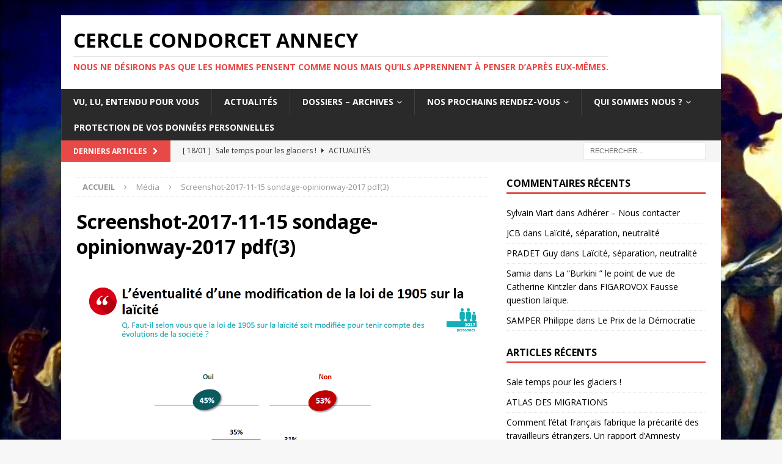

--- FILE ---
content_type: text/html; charset=UTF-8
request_url: https://cerclecondorcetannecy.fr/2018/12/05/feuilleton-laicite-4-laicisation-secularisation/screenshot-2017-11-15-sondage-opinionway-2017-pdf3/
body_size: 12513
content:
<!DOCTYPE html>
<html class="no-js mh-one-sb" lang="fr-FR">
<head>
<meta charset="UTF-8">
<meta name="viewport" content="width=device-width, initial-scale=1.0">
<link rel="profile" href="http://gmpg.org/xfn/11" />
<meta name='robots' content='index, follow, max-image-preview:large, max-snippet:-1, max-video-preview:-1' />

	<!-- This site is optimized with the Yoast SEO plugin v24.9 - https://yoast.com/wordpress/plugins/seo/ -->
	<title>Screenshot-2017-11-15 sondage-opinionway-2017 pdf(3) - CERCLE CONDORCET ANNECY</title>
	<link rel="canonical" href="https://cerclecondorcetannecy.fr/2018/12/05/feuilleton-laicite-4-laicisation-secularisation/screenshot-2017-11-15-sondage-opinionway-2017-pdf3/" />
	<meta property="og:locale" content="fr_FR" />
	<meta property="og:type" content="article" />
	<meta property="og:title" content="Screenshot-2017-11-15 sondage-opinionway-2017 pdf(3) - CERCLE CONDORCET ANNECY" />
	<meta property="og:url" content="https://cerclecondorcetannecy.fr/2018/12/05/feuilleton-laicite-4-laicisation-secularisation/screenshot-2017-11-15-sondage-opinionway-2017-pdf3/" />
	<meta property="og:site_name" content="CERCLE CONDORCET ANNECY" />
	<meta property="article:publisher" content="https://www.facebook.com/profile.php?id=100010766313555" />
	<meta property="og:image" content="https://cerclecondorcetannecy.fr/2018/12/05/feuilleton-laicite-4-laicisation-secularisation/screenshot-2017-11-15-sondage-opinionway-2017-pdf3" />
	<meta property="og:image:width" content="1257" />
	<meta property="og:image:height" content="871" />
	<meta property="og:image:type" content="image/png" />
	<meta name="twitter:card" content="summary_large_image" />
	<meta name="twitter:site" content="@CondorcetAnnecy" />
	<script type="application/ld+json" class="yoast-schema-graph">{"@context":"https://schema.org","@graph":[{"@type":"WebPage","@id":"https://cerclecondorcetannecy.fr/2018/12/05/feuilleton-laicite-4-laicisation-secularisation/screenshot-2017-11-15-sondage-opinionway-2017-pdf3/","url":"https://cerclecondorcetannecy.fr/2018/12/05/feuilleton-laicite-4-laicisation-secularisation/screenshot-2017-11-15-sondage-opinionway-2017-pdf3/","name":"Screenshot-2017-11-15 sondage-opinionway-2017 pdf(3) - CERCLE CONDORCET ANNECY","isPartOf":{"@id":"https://cerclecondorcetannecy.fr/#website"},"primaryImageOfPage":{"@id":"https://cerclecondorcetannecy.fr/2018/12/05/feuilleton-laicite-4-laicisation-secularisation/screenshot-2017-11-15-sondage-opinionway-2017-pdf3/#primaryimage"},"image":{"@id":"https://cerclecondorcetannecy.fr/2018/12/05/feuilleton-laicite-4-laicisation-secularisation/screenshot-2017-11-15-sondage-opinionway-2017-pdf3/#primaryimage"},"thumbnailUrl":"https://cerclecondorcetannecy.fr/wp-content/uploads/2017/12/Screenshot-2017-11-15-sondage-opinionway-2017-pdf3.png","datePublished":"2017-12-18T14:52:48+00:00","breadcrumb":{"@id":"https://cerclecondorcetannecy.fr/2018/12/05/feuilleton-laicite-4-laicisation-secularisation/screenshot-2017-11-15-sondage-opinionway-2017-pdf3/#breadcrumb"},"inLanguage":"fr-FR","potentialAction":[{"@type":"ReadAction","target":["https://cerclecondorcetannecy.fr/2018/12/05/feuilleton-laicite-4-laicisation-secularisation/screenshot-2017-11-15-sondage-opinionway-2017-pdf3/"]}]},{"@type":"ImageObject","inLanguage":"fr-FR","@id":"https://cerclecondorcetannecy.fr/2018/12/05/feuilleton-laicite-4-laicisation-secularisation/screenshot-2017-11-15-sondage-opinionway-2017-pdf3/#primaryimage","url":"https://cerclecondorcetannecy.fr/wp-content/uploads/2017/12/Screenshot-2017-11-15-sondage-opinionway-2017-pdf3.png","contentUrl":"https://cerclecondorcetannecy.fr/wp-content/uploads/2017/12/Screenshot-2017-11-15-sondage-opinionway-2017-pdf3.png","width":1257,"height":871},{"@type":"BreadcrumbList","@id":"https://cerclecondorcetannecy.fr/2018/12/05/feuilleton-laicite-4-laicisation-secularisation/screenshot-2017-11-15-sondage-opinionway-2017-pdf3/#breadcrumb","itemListElement":[{"@type":"ListItem","position":1,"name":"Accueil","item":"https://cerclecondorcetannecy.fr/"},{"@type":"ListItem","position":2,"name":"Feuilleton Laïcité (4) : Laïcisation et sécularisation","item":"https://cerclecondorcetannecy.fr/2018/12/05/feuilleton-laicite-4-laicisation-secularisation/"},{"@type":"ListItem","position":3,"name":"Screenshot-2017-11-15 sondage-opinionway-2017 pdf(3)"}]},{"@type":"WebSite","@id":"https://cerclecondorcetannecy.fr/#website","url":"https://cerclecondorcetannecy.fr/","name":"http://cerclecondorcetannecy.fr","description":"Nous ne désirons pas que les hommes pensent comme nous mais qu’ils apprennent à penser d’après eux-mêmes.","publisher":{"@id":"https://cerclecondorcetannecy.fr/#organization"},"potentialAction":[{"@type":"SearchAction","target":{"@type":"EntryPoint","urlTemplate":"https://cerclecondorcetannecy.fr/?s={search_term_string}"},"query-input":{"@type":"PropertyValueSpecification","valueRequired":true,"valueName":"search_term_string"}}],"inLanguage":"fr-FR"},{"@type":"Organization","@id":"https://cerclecondorcetannecy.fr/#organization","name":"Cercle Condorcet ANNECY","url":"https://cerclecondorcetannecy.fr/","logo":{"@type":"ImageObject","inLanguage":"fr-FR","@id":"https://cerclecondorcetannecy.fr/#/schema/logo/image/","url":"https://cerclecondorcetannecy.fr/wp-content/uploads/2017/11/CCA-Bleu-foncé.jpg","contentUrl":"https://cerclecondorcetannecy.fr/wp-content/uploads/2017/11/CCA-Bleu-foncé.jpg","width":280,"height":271,"caption":"Cercle Condorcet ANNECY"},"image":{"@id":"https://cerclecondorcetannecy.fr/#/schema/logo/image/"},"sameAs":["https://www.facebook.com/profile.php?id=100010766313555","https://x.com/CondorcetAnnecy"]}]}</script>
	<!-- / Yoast SEO plugin. -->


<link rel='dns-prefetch' href='//fonts.googleapis.com' />
<link rel="alternate" type="application/rss+xml" title="CERCLE CONDORCET ANNECY &raquo; Flux" href="https://cerclecondorcetannecy.fr/feed/" />
<link rel="alternate" type="application/rss+xml" title="CERCLE CONDORCET ANNECY &raquo; Flux des commentaires" href="https://cerclecondorcetannecy.fr/comments/feed/" />
<link rel="alternate" type="application/rss+xml" title="CERCLE CONDORCET ANNECY &raquo; Screenshot-2017-11-15 sondage-opinionway-2017 pdf(3) Flux des commentaires" href="https://cerclecondorcetannecy.fr/2018/12/05/feuilleton-laicite-4-laicisation-secularisation/screenshot-2017-11-15-sondage-opinionway-2017-pdf3/feed/" />
<link rel="alternate" title="oEmbed (JSON)" type="application/json+oembed" href="https://cerclecondorcetannecy.fr/wp-json/oembed/1.0/embed?url=https%3A%2F%2Fcerclecondorcetannecy.fr%2F2018%2F12%2F05%2Ffeuilleton-laicite-4-laicisation-secularisation%2Fscreenshot-2017-11-15-sondage-opinionway-2017-pdf3%2F" />
<link rel="alternate" title="oEmbed (XML)" type="text/xml+oembed" href="https://cerclecondorcetannecy.fr/wp-json/oembed/1.0/embed?url=https%3A%2F%2Fcerclecondorcetannecy.fr%2F2018%2F12%2F05%2Ffeuilleton-laicite-4-laicisation-secularisation%2Fscreenshot-2017-11-15-sondage-opinionway-2017-pdf3%2F&#038;format=xml" />
<style id='wp-img-auto-sizes-contain-inline-css' type='text/css'>
img:is([sizes=auto i],[sizes^="auto," i]){contain-intrinsic-size:3000px 1500px}
/*# sourceURL=wp-img-auto-sizes-contain-inline-css */
</style>
<style id='wp-emoji-styles-inline-css' type='text/css'>

	img.wp-smiley, img.emoji {
		display: inline !important;
		border: none !important;
		box-shadow: none !important;
		height: 1em !important;
		width: 1em !important;
		margin: 0 0.07em !important;
		vertical-align: -0.1em !important;
		background: none !important;
		padding: 0 !important;
	}
/*# sourceURL=wp-emoji-styles-inline-css */
</style>
<style id='wp-block-library-inline-css' type='text/css'>
:root{--wp-block-synced-color:#7a00df;--wp-block-synced-color--rgb:122,0,223;--wp-bound-block-color:var(--wp-block-synced-color);--wp-editor-canvas-background:#ddd;--wp-admin-theme-color:#007cba;--wp-admin-theme-color--rgb:0,124,186;--wp-admin-theme-color-darker-10:#006ba1;--wp-admin-theme-color-darker-10--rgb:0,107,160.5;--wp-admin-theme-color-darker-20:#005a87;--wp-admin-theme-color-darker-20--rgb:0,90,135;--wp-admin-border-width-focus:2px}@media (min-resolution:192dpi){:root{--wp-admin-border-width-focus:1.5px}}.wp-element-button{cursor:pointer}:root .has-very-light-gray-background-color{background-color:#eee}:root .has-very-dark-gray-background-color{background-color:#313131}:root .has-very-light-gray-color{color:#eee}:root .has-very-dark-gray-color{color:#313131}:root .has-vivid-green-cyan-to-vivid-cyan-blue-gradient-background{background:linear-gradient(135deg,#00d084,#0693e3)}:root .has-purple-crush-gradient-background{background:linear-gradient(135deg,#34e2e4,#4721fb 50%,#ab1dfe)}:root .has-hazy-dawn-gradient-background{background:linear-gradient(135deg,#faaca8,#dad0ec)}:root .has-subdued-olive-gradient-background{background:linear-gradient(135deg,#fafae1,#67a671)}:root .has-atomic-cream-gradient-background{background:linear-gradient(135deg,#fdd79a,#004a59)}:root .has-nightshade-gradient-background{background:linear-gradient(135deg,#330968,#31cdcf)}:root .has-midnight-gradient-background{background:linear-gradient(135deg,#020381,#2874fc)}:root{--wp--preset--font-size--normal:16px;--wp--preset--font-size--huge:42px}.has-regular-font-size{font-size:1em}.has-larger-font-size{font-size:2.625em}.has-normal-font-size{font-size:var(--wp--preset--font-size--normal)}.has-huge-font-size{font-size:var(--wp--preset--font-size--huge)}.has-text-align-center{text-align:center}.has-text-align-left{text-align:left}.has-text-align-right{text-align:right}.has-fit-text{white-space:nowrap!important}#end-resizable-editor-section{display:none}.aligncenter{clear:both}.items-justified-left{justify-content:flex-start}.items-justified-center{justify-content:center}.items-justified-right{justify-content:flex-end}.items-justified-space-between{justify-content:space-between}.screen-reader-text{border:0;clip-path:inset(50%);height:1px;margin:-1px;overflow:hidden;padding:0;position:absolute;width:1px;word-wrap:normal!important}.screen-reader-text:focus{background-color:#ddd;clip-path:none;color:#444;display:block;font-size:1em;height:auto;left:5px;line-height:normal;padding:15px 23px 14px;text-decoration:none;top:5px;width:auto;z-index:100000}html :where(.has-border-color){border-style:solid}html :where([style*=border-top-color]){border-top-style:solid}html :where([style*=border-right-color]){border-right-style:solid}html :where([style*=border-bottom-color]){border-bottom-style:solid}html :where([style*=border-left-color]){border-left-style:solid}html :where([style*=border-width]){border-style:solid}html :where([style*=border-top-width]){border-top-style:solid}html :where([style*=border-right-width]){border-right-style:solid}html :where([style*=border-bottom-width]){border-bottom-style:solid}html :where([style*=border-left-width]){border-left-style:solid}html :where(img[class*=wp-image-]){height:auto;max-width:100%}:where(figure){margin:0 0 1em}html :where(.is-position-sticky){--wp-admin--admin-bar--position-offset:var(--wp-admin--admin-bar--height,0px)}@media screen and (max-width:600px){html :where(.is-position-sticky){--wp-admin--admin-bar--position-offset:0px}}

/*# sourceURL=wp-block-library-inline-css */
</style><style id='global-styles-inline-css' type='text/css'>
:root{--wp--preset--aspect-ratio--square: 1;--wp--preset--aspect-ratio--4-3: 4/3;--wp--preset--aspect-ratio--3-4: 3/4;--wp--preset--aspect-ratio--3-2: 3/2;--wp--preset--aspect-ratio--2-3: 2/3;--wp--preset--aspect-ratio--16-9: 16/9;--wp--preset--aspect-ratio--9-16: 9/16;--wp--preset--color--black: #000000;--wp--preset--color--cyan-bluish-gray: #abb8c3;--wp--preset--color--white: #ffffff;--wp--preset--color--pale-pink: #f78da7;--wp--preset--color--vivid-red: #cf2e2e;--wp--preset--color--luminous-vivid-orange: #ff6900;--wp--preset--color--luminous-vivid-amber: #fcb900;--wp--preset--color--light-green-cyan: #7bdcb5;--wp--preset--color--vivid-green-cyan: #00d084;--wp--preset--color--pale-cyan-blue: #8ed1fc;--wp--preset--color--vivid-cyan-blue: #0693e3;--wp--preset--color--vivid-purple: #9b51e0;--wp--preset--gradient--vivid-cyan-blue-to-vivid-purple: linear-gradient(135deg,rgb(6,147,227) 0%,rgb(155,81,224) 100%);--wp--preset--gradient--light-green-cyan-to-vivid-green-cyan: linear-gradient(135deg,rgb(122,220,180) 0%,rgb(0,208,130) 100%);--wp--preset--gradient--luminous-vivid-amber-to-luminous-vivid-orange: linear-gradient(135deg,rgb(252,185,0) 0%,rgb(255,105,0) 100%);--wp--preset--gradient--luminous-vivid-orange-to-vivid-red: linear-gradient(135deg,rgb(255,105,0) 0%,rgb(207,46,46) 100%);--wp--preset--gradient--very-light-gray-to-cyan-bluish-gray: linear-gradient(135deg,rgb(238,238,238) 0%,rgb(169,184,195) 100%);--wp--preset--gradient--cool-to-warm-spectrum: linear-gradient(135deg,rgb(74,234,220) 0%,rgb(151,120,209) 20%,rgb(207,42,186) 40%,rgb(238,44,130) 60%,rgb(251,105,98) 80%,rgb(254,248,76) 100%);--wp--preset--gradient--blush-light-purple: linear-gradient(135deg,rgb(255,206,236) 0%,rgb(152,150,240) 100%);--wp--preset--gradient--blush-bordeaux: linear-gradient(135deg,rgb(254,205,165) 0%,rgb(254,45,45) 50%,rgb(107,0,62) 100%);--wp--preset--gradient--luminous-dusk: linear-gradient(135deg,rgb(255,203,112) 0%,rgb(199,81,192) 50%,rgb(65,88,208) 100%);--wp--preset--gradient--pale-ocean: linear-gradient(135deg,rgb(255,245,203) 0%,rgb(182,227,212) 50%,rgb(51,167,181) 100%);--wp--preset--gradient--electric-grass: linear-gradient(135deg,rgb(202,248,128) 0%,rgb(113,206,126) 100%);--wp--preset--gradient--midnight: linear-gradient(135deg,rgb(2,3,129) 0%,rgb(40,116,252) 100%);--wp--preset--font-size--small: 13px;--wp--preset--font-size--medium: 20px;--wp--preset--font-size--large: 36px;--wp--preset--font-size--x-large: 42px;--wp--preset--spacing--20: 0.44rem;--wp--preset--spacing--30: 0.67rem;--wp--preset--spacing--40: 1rem;--wp--preset--spacing--50: 1.5rem;--wp--preset--spacing--60: 2.25rem;--wp--preset--spacing--70: 3.38rem;--wp--preset--spacing--80: 5.06rem;--wp--preset--shadow--natural: 6px 6px 9px rgba(0, 0, 0, 0.2);--wp--preset--shadow--deep: 12px 12px 50px rgba(0, 0, 0, 0.4);--wp--preset--shadow--sharp: 6px 6px 0px rgba(0, 0, 0, 0.2);--wp--preset--shadow--outlined: 6px 6px 0px -3px rgb(255, 255, 255), 6px 6px rgb(0, 0, 0);--wp--preset--shadow--crisp: 6px 6px 0px rgb(0, 0, 0);}:where(.is-layout-flex){gap: 0.5em;}:where(.is-layout-grid){gap: 0.5em;}body .is-layout-flex{display: flex;}.is-layout-flex{flex-wrap: wrap;align-items: center;}.is-layout-flex > :is(*, div){margin: 0;}body .is-layout-grid{display: grid;}.is-layout-grid > :is(*, div){margin: 0;}:where(.wp-block-columns.is-layout-flex){gap: 2em;}:where(.wp-block-columns.is-layout-grid){gap: 2em;}:where(.wp-block-post-template.is-layout-flex){gap: 1.25em;}:where(.wp-block-post-template.is-layout-grid){gap: 1.25em;}.has-black-color{color: var(--wp--preset--color--black) !important;}.has-cyan-bluish-gray-color{color: var(--wp--preset--color--cyan-bluish-gray) !important;}.has-white-color{color: var(--wp--preset--color--white) !important;}.has-pale-pink-color{color: var(--wp--preset--color--pale-pink) !important;}.has-vivid-red-color{color: var(--wp--preset--color--vivid-red) !important;}.has-luminous-vivid-orange-color{color: var(--wp--preset--color--luminous-vivid-orange) !important;}.has-luminous-vivid-amber-color{color: var(--wp--preset--color--luminous-vivid-amber) !important;}.has-light-green-cyan-color{color: var(--wp--preset--color--light-green-cyan) !important;}.has-vivid-green-cyan-color{color: var(--wp--preset--color--vivid-green-cyan) !important;}.has-pale-cyan-blue-color{color: var(--wp--preset--color--pale-cyan-blue) !important;}.has-vivid-cyan-blue-color{color: var(--wp--preset--color--vivid-cyan-blue) !important;}.has-vivid-purple-color{color: var(--wp--preset--color--vivid-purple) !important;}.has-black-background-color{background-color: var(--wp--preset--color--black) !important;}.has-cyan-bluish-gray-background-color{background-color: var(--wp--preset--color--cyan-bluish-gray) !important;}.has-white-background-color{background-color: var(--wp--preset--color--white) !important;}.has-pale-pink-background-color{background-color: var(--wp--preset--color--pale-pink) !important;}.has-vivid-red-background-color{background-color: var(--wp--preset--color--vivid-red) !important;}.has-luminous-vivid-orange-background-color{background-color: var(--wp--preset--color--luminous-vivid-orange) !important;}.has-luminous-vivid-amber-background-color{background-color: var(--wp--preset--color--luminous-vivid-amber) !important;}.has-light-green-cyan-background-color{background-color: var(--wp--preset--color--light-green-cyan) !important;}.has-vivid-green-cyan-background-color{background-color: var(--wp--preset--color--vivid-green-cyan) !important;}.has-pale-cyan-blue-background-color{background-color: var(--wp--preset--color--pale-cyan-blue) !important;}.has-vivid-cyan-blue-background-color{background-color: var(--wp--preset--color--vivid-cyan-blue) !important;}.has-vivid-purple-background-color{background-color: var(--wp--preset--color--vivid-purple) !important;}.has-black-border-color{border-color: var(--wp--preset--color--black) !important;}.has-cyan-bluish-gray-border-color{border-color: var(--wp--preset--color--cyan-bluish-gray) !important;}.has-white-border-color{border-color: var(--wp--preset--color--white) !important;}.has-pale-pink-border-color{border-color: var(--wp--preset--color--pale-pink) !important;}.has-vivid-red-border-color{border-color: var(--wp--preset--color--vivid-red) !important;}.has-luminous-vivid-orange-border-color{border-color: var(--wp--preset--color--luminous-vivid-orange) !important;}.has-luminous-vivid-amber-border-color{border-color: var(--wp--preset--color--luminous-vivid-amber) !important;}.has-light-green-cyan-border-color{border-color: var(--wp--preset--color--light-green-cyan) !important;}.has-vivid-green-cyan-border-color{border-color: var(--wp--preset--color--vivid-green-cyan) !important;}.has-pale-cyan-blue-border-color{border-color: var(--wp--preset--color--pale-cyan-blue) !important;}.has-vivid-cyan-blue-border-color{border-color: var(--wp--preset--color--vivid-cyan-blue) !important;}.has-vivid-purple-border-color{border-color: var(--wp--preset--color--vivid-purple) !important;}.has-vivid-cyan-blue-to-vivid-purple-gradient-background{background: var(--wp--preset--gradient--vivid-cyan-blue-to-vivid-purple) !important;}.has-light-green-cyan-to-vivid-green-cyan-gradient-background{background: var(--wp--preset--gradient--light-green-cyan-to-vivid-green-cyan) !important;}.has-luminous-vivid-amber-to-luminous-vivid-orange-gradient-background{background: var(--wp--preset--gradient--luminous-vivid-amber-to-luminous-vivid-orange) !important;}.has-luminous-vivid-orange-to-vivid-red-gradient-background{background: var(--wp--preset--gradient--luminous-vivid-orange-to-vivid-red) !important;}.has-very-light-gray-to-cyan-bluish-gray-gradient-background{background: var(--wp--preset--gradient--very-light-gray-to-cyan-bluish-gray) !important;}.has-cool-to-warm-spectrum-gradient-background{background: var(--wp--preset--gradient--cool-to-warm-spectrum) !important;}.has-blush-light-purple-gradient-background{background: var(--wp--preset--gradient--blush-light-purple) !important;}.has-blush-bordeaux-gradient-background{background: var(--wp--preset--gradient--blush-bordeaux) !important;}.has-luminous-dusk-gradient-background{background: var(--wp--preset--gradient--luminous-dusk) !important;}.has-pale-ocean-gradient-background{background: var(--wp--preset--gradient--pale-ocean) !important;}.has-electric-grass-gradient-background{background: var(--wp--preset--gradient--electric-grass) !important;}.has-midnight-gradient-background{background: var(--wp--preset--gradient--midnight) !important;}.has-small-font-size{font-size: var(--wp--preset--font-size--small) !important;}.has-medium-font-size{font-size: var(--wp--preset--font-size--medium) !important;}.has-large-font-size{font-size: var(--wp--preset--font-size--large) !important;}.has-x-large-font-size{font-size: var(--wp--preset--font-size--x-large) !important;}
/*# sourceURL=global-styles-inline-css */
</style>

<style id='classic-theme-styles-inline-css' type='text/css'>
/*! This file is auto-generated */
.wp-block-button__link{color:#fff;background-color:#32373c;border-radius:9999px;box-shadow:none;text-decoration:none;padding:calc(.667em + 2px) calc(1.333em + 2px);font-size:1.125em}.wp-block-file__button{background:#32373c;color:#fff;text-decoration:none}
/*# sourceURL=/wp-includes/css/classic-themes.min.css */
</style>
<link rel='stylesheet' id='mh-magazine-css' href='https://cerclecondorcetannecy.fr/wp-content/themes/mh-magazine/style.css?ver=3.8.6' type='text/css' media='all' />
<link rel='stylesheet' id='mh-font-awesome-css' href='https://cerclecondorcetannecy.fr/wp-content/themes/mh-magazine/includes/font-awesome.min.css' type='text/css' media='all' />
<link rel='stylesheet' id='mh-google-fonts-css' href='https://fonts.googleapis.com/css?family=Open+Sans:300,400,400italic,600,700' type='text/css' media='all' />
<link rel='stylesheet' id='sib-front-css-css' href='https://cerclecondorcetannecy.fr/wp-content/plugins/mailin/css/mailin-front.css?ver=6.9' type='text/css' media='all' />
<script type="text/javascript" src="https://cerclecondorcetannecy.fr/wp-includes/js/jquery/jquery.min.js?ver=3.7.1" id="jquery-core-js"></script>
<script type="text/javascript" src="https://cerclecondorcetannecy.fr/wp-includes/js/jquery/jquery-migrate.min.js?ver=3.4.1" id="jquery-migrate-js"></script>
<script type="text/javascript" src="https://cerclecondorcetannecy.fr/wp-content/themes/mh-magazine/js/scripts.js?ver=3.8.6" id="mh-scripts-js"></script>
<script type="text/javascript" id="sib-front-js-js-extra">
/* <![CDATA[ */
var sibErrMsg = {"invalidMail":"Veuillez entrer une adresse e-mail valide.","requiredField":"Veuillez compl\u00e9ter les champs obligatoires.","invalidDateFormat":"Veuillez entrer une date valide.","invalidSMSFormat":"Veuillez entrer une num\u00e9ro de t\u00e9l\u00e9phone valide."};
var ajax_sib_front_object = {"ajax_url":"https://cerclecondorcetannecy.fr/wp-admin/admin-ajax.php","ajax_nonce":"e332d7eff5","flag_url":"https://cerclecondorcetannecy.fr/wp-content/plugins/mailin/img/flags/"};
//# sourceURL=sib-front-js-js-extra
/* ]]> */
</script>
<script type="text/javascript" src="https://cerclecondorcetannecy.fr/wp-content/plugins/mailin/js/mailin-front.js?ver=1763650085" id="sib-front-js-js"></script>
<link rel="https://api.w.org/" href="https://cerclecondorcetannecy.fr/wp-json/" /><link rel="alternate" title="JSON" type="application/json" href="https://cerclecondorcetannecy.fr/wp-json/wp/v2/media/1344" /><link rel="EditURI" type="application/rsd+xml" title="RSD" href="https://cerclecondorcetannecy.fr/xmlrpc.php?rsd" />
<meta name="generator" content="WordPress 6.9" />
<link rel='shortlink' href='https://cerclecondorcetannecy.fr/?p=1344' />
  <script src="https://cdn.onesignal.com/sdks/web/v16/OneSignalSDK.page.js" defer></script>
  <script>
          window.OneSignalDeferred = window.OneSignalDeferred || [];
          OneSignalDeferred.push(async function(OneSignal) {
            await OneSignal.init({
              appId: "",
              serviceWorkerOverrideForTypical: true,
              path: "https://cerclecondorcetannecy.fr/wp-content/plugins/onesignal-free-web-push-notifications/sdk_files/",
              serviceWorkerParam: { scope: "/wp-content/plugins/onesignal-free-web-push-notifications/sdk_files/push/onesignal/" },
              serviceWorkerPath: "OneSignalSDKWorker.js",
            });
          });

          // Unregister the legacy OneSignal service worker to prevent scope conflicts
          if (navigator.serviceWorker) {
            navigator.serviceWorker.getRegistrations().then((registrations) => {
              // Iterate through all registered service workers
              registrations.forEach((registration) => {
                // Check the script URL to identify the specific service worker
                if (registration.active && registration.active.scriptURL.includes('OneSignalSDKWorker.js.php')) {
                  // Unregister the service worker
                  registration.unregister().then((success) => {
                    if (success) {
                      console.log('OneSignalSW: Successfully unregistered:', registration.active.scriptURL);
                    } else {
                      console.log('OneSignalSW: Failed to unregister:', registration.active.scriptURL);
                    }
                  });
                }
              });
            }).catch((error) => {
              console.error('Error fetching service worker registrations:', error);
            });
        }
        </script>
<!--[if lt IE 9]>
<script src="https://cerclecondorcetannecy.fr/wp-content/themes/mh-magazine/js/css3-mediaqueries.js"></script>
<![endif]-->
<style type="text/css">.recentcomments a{display:inline !important;padding:0 !important;margin:0 !important;}</style><style type="text/css" id="custom-background-css">
body.custom-background { background-image: url("https://cerclecondorcetannecy.fr/wp-content/uploads/2018/11/revol1.jpg"); background-position: left top; background-size: auto; background-repeat: repeat; background-attachment: scroll; }
</style>
	<link rel="icon" href="https://cerclecondorcetannecy.fr/wp-content/uploads/2018/11/logocercleannecypetit.jpg" sizes="32x32" />
<link rel="icon" href="https://cerclecondorcetannecy.fr/wp-content/uploads/2018/11/logocercleannecypetit.jpg" sizes="192x192" />
<link rel="apple-touch-icon" href="https://cerclecondorcetannecy.fr/wp-content/uploads/2018/11/logocercleannecypetit.jpg" />
<meta name="msapplication-TileImage" content="https://cerclecondorcetannecy.fr/wp-content/uploads/2018/11/logocercleannecypetit.jpg" />
</head>
<body id="mh-mobile" class="attachment wp-singular attachment-template-default single single-attachment postid-1344 attachmentid-1344 attachment-png custom-background wp-theme-mh-magazine mh-boxed-layout mh-right-sb mh-loop-layout1 mh-widget-layout1" itemscope="itemscope" itemtype="http://schema.org/WebPage">
<div class="mh-container mh-container-outer">
<div class="mh-header-nav-mobile clearfix"></div>
	<div class="mh-preheader">
    	<div class="mh-container mh-container-inner mh-row clearfix">
							<div class="mh-header-bar-content mh-header-bar-top-left mh-col-2-3 clearfix">
									</div>
										<div class="mh-header-bar-content mh-header-bar-top-right mh-col-1-3 clearfix">
									</div>
					</div>
	</div>
<header class="mh-header" itemscope="itemscope" itemtype="http://schema.org/WPHeader">
	<div class="mh-container mh-container-inner clearfix">
		<div class="mh-custom-header clearfix">
<div class="mh-header-columns mh-row clearfix">
<div class="mh-col-1-1 mh-site-identity">
<div class="mh-site-logo" role="banner" itemscope="itemscope" itemtype="http://schema.org/Brand">
<div class="mh-header-text">
<a class="mh-header-text-link" href="https://cerclecondorcetannecy.fr/" title="CERCLE CONDORCET ANNECY" rel="home">
<h2 class="mh-header-title">CERCLE CONDORCET ANNECY</h2>
<h3 class="mh-header-tagline">Nous ne désirons pas que les hommes pensent comme nous mais qu’ils apprennent à penser d’après eux-mêmes.</h3>
</a>
</div>
</div>
</div>
</div>
</div>
	</div>
	<div class="mh-main-nav-wrap">
		<nav class="mh-navigation mh-main-nav mh-container mh-container-inner clearfix" itemscope="itemscope" itemtype="http://schema.org/SiteNavigationElement">
			<div class="menu-mon-menu-container"><ul id="menu-mon-menu" class="menu"><li id="menu-item-78" class="menu-item menu-item-type-taxonomy menu-item-object-category menu-item-78"><a href="https://cerclecondorcetannecy.fr/category/vu-lu-entendu-pour-vous/">Vu, Lu, Entendu pour vous</a></li>
<li id="menu-item-70" class="menu-item menu-item-type-taxonomy menu-item-object-category menu-item-70"><a href="https://cerclecondorcetannecy.fr/category/les-actualites-de-lassociation/">Actualités</a></li>
<li id="menu-item-72" class="menu-item menu-item-type-taxonomy menu-item-object-category menu-item-has-children menu-item-72"><a href="https://cerclecondorcetannecy.fr/category/dossiers-archives/">Dossiers &#8211; Archives</a>
<ul class="sub-menu">
	<li id="menu-item-111" class="menu-item menu-item-type-taxonomy menu-item-object-category menu-item-111"><a href="https://cerclecondorcetannecy.fr/category/dossiers-archives/laicite/">Laïcité</a></li>
	<li id="menu-item-112" class="menu-item menu-item-type-taxonomy menu-item-object-category menu-item-112"><a href="https://cerclecondorcetannecy.fr/category/dossiers-archives/condorcet/">Condorcet</a></li>
	<li id="menu-item-746" class="menu-item menu-item-type-taxonomy menu-item-object-category menu-item-746"><a href="https://cerclecondorcetannecy.fr/category/dossiers-archives/sante-pollution/">Santé Pollution</a></li>
	<li id="menu-item-3904" class="menu-item menu-item-type-taxonomy menu-item-object-category menu-item-3904"><a href="https://cerclecondorcetannecy.fr/category/dossiers-archives/migrants/">Migrants</a></li>
	<li id="menu-item-3905" class="menu-item menu-item-type-taxonomy menu-item-object-category menu-item-3905"><a href="https://cerclecondorcetannecy.fr/category/dossiers-archives/anciens-articles/">Archives</a></li>
</ul>
</li>
<li id="menu-item-74" class="menu-item menu-item-type-taxonomy menu-item-object-category menu-item-has-children menu-item-74"><a href="https://cerclecondorcetannecy.fr/category/nos-prochains-rendez-vous/">Nos prochains rendez-vous</a>
<ul class="sub-menu">
	<li id="menu-item-3898" class="menu-item menu-item-type-taxonomy menu-item-object-category menu-item-3898"><a href="https://cerclecondorcetannecy.fr/category/nos-prochains-rendez-vous/crise-de-la-democratie/">Crise de la démocratie ?</a></li>
	<li id="menu-item-3899" class="menu-item menu-item-type-taxonomy menu-item-object-category menu-item-3899"><a href="https://cerclecondorcetannecy.fr/category/nos-prochains-rendez-vous/economie-solidaire-capitalisme/">Economie solidaire / Capitalisme</a></li>
	<li id="menu-item-3900" class="menu-item menu-item-type-taxonomy menu-item-object-category menu-item-3900"><a href="https://cerclecondorcetannecy.fr/category/nos-prochains-rendez-vous/la-gratuite/">La gratuité</a></li>
	<li id="menu-item-3901" class="menu-item menu-item-type-taxonomy menu-item-object-category menu-item-3901"><a href="https://cerclecondorcetannecy.fr/category/nos-prochains-rendez-vous/les-infox-banalisation-du-mensonge/">Les Infox ? Banalisation du mensonge</a></li>
	<li id="menu-item-3902" class="menu-item menu-item-type-taxonomy menu-item-object-category menu-item-3902"><a href="https://cerclecondorcetannecy.fr/category/nos-prochains-rendez-vous/radicalites-politiques-et-radicalisations-religieuses/">Radicalités politiques et radicalisations religieuses</a></li>
	<li id="menu-item-3903" class="menu-item menu-item-type-taxonomy menu-item-object-category menu-item-3903"><a href="https://cerclecondorcetannecy.fr/category/nos-prochains-rendez-vous/souverainete-et-frontieres/">Souveraineté et frontières</a></li>
</ul>
</li>
<li id="menu-item-77" class="menu-item menu-item-type-taxonomy menu-item-object-category menu-item-has-children menu-item-77"><a href="https://cerclecondorcetannecy.fr/category/qui-sommes-nous/">Qui sommes nous ?</a>
<ul class="sub-menu">
	<li id="menu-item-73" class="menu-item menu-item-type-taxonomy menu-item-object-category menu-item-73"><a href="https://cerclecondorcetannecy.fr/category/nos-objectifs/">Nos objectifs</a></li>
	<li id="menu-item-71" class="menu-item menu-item-type-taxonomy menu-item-object-category menu-item-71"><a href="https://cerclecondorcetannecy.fr/category/adherer/">Adhérer Contact</a></li>
	<li id="menu-item-75" class="menu-item menu-item-type-taxonomy menu-item-object-category menu-item-75"><a href="https://cerclecondorcetannecy.fr/category/nos-statuts/">Nos statuts</a></li>
</ul>
</li>
<li id="menu-item-4146" class="menu-item menu-item-type-post_type menu-item-object-page menu-item-privacy-policy menu-item-4146"><a rel="privacy-policy" href="https://cerclecondorcetannecy.fr/protection-de-vos-donnees-personnelles/">Protection de vos données personnelles</a></li>
</ul></div>		</nav>
	</div>
	</header>
	<div class="mh-subheader">
		<div class="mh-container mh-container-inner mh-row clearfix">
							<div class="mh-header-bar-content mh-header-bar-bottom-left mh-col-2-3 clearfix">
											<div class="mh-header-ticker mh-header-ticker-bottom">
							<div class="mh-ticker-bottom">
			<div class="mh-ticker-title mh-ticker-title-bottom">
			Derniers Articles<i class="fa fa-chevron-right"></i>		</div>
		<div class="mh-ticker-content mh-ticker-content-bottom">
		<ul id="mh-ticker-loop-bottom">				<li class="mh-ticker-item mh-ticker-item-bottom">
					<a href="https://cerclecondorcetannecy.fr/2026/01/18/sale-temps-pour-les-glaciers/" title="Sale temps pour les glaciers !">
						<span class="mh-ticker-item-date mh-ticker-item-date-bottom">
                        	[ 18/01 ]                        </span>
						<span class="mh-ticker-item-title mh-ticker-item-title-bottom">
							Sale temps pour les glaciers !						</span>
													<span class="mh-ticker-item-cat mh-ticker-item-cat-bottom">
								<i class="fa fa-caret-right"></i>
																Actualités							</span>
											</a>
				</li>				<li class="mh-ticker-item mh-ticker-item-bottom">
					<a href="https://cerclecondorcetannecy.fr/2025/11/20/atlas-des-migrations/" title="ATLAS DES MIGRATIONS">
						<span class="mh-ticker-item-date mh-ticker-item-date-bottom">
                        	[ 20/11 ]                        </span>
						<span class="mh-ticker-item-title mh-ticker-item-title-bottom">
							ATLAS DES MIGRATIONS						</span>
													<span class="mh-ticker-item-cat mh-ticker-item-cat-bottom">
								<i class="fa fa-caret-right"></i>
																Actualités							</span>
											</a>
				</li>				<li class="mh-ticker-item mh-ticker-item-bottom">
					<a href="https://cerclecondorcetannecy.fr/2025/11/07/comment-letat-francais-fabrique-la-precarite-des-travailleurs-etrangers-un-rapport-damnesty-france/" title="Comment l&#8217;état français fabrique la précarité des travailleurs étrangers. Un rapport d&#8217;Amnesty France.">
						<span class="mh-ticker-item-date mh-ticker-item-date-bottom">
                        	[ 07/11 ]                        </span>
						<span class="mh-ticker-item-title mh-ticker-item-title-bottom">
							Comment l&#8217;état français fabrique la précarité des travailleurs étrangers. Un rapport d&#8217;Amnesty France.						</span>
													<span class="mh-ticker-item-cat mh-ticker-item-cat-bottom">
								<i class="fa fa-caret-right"></i>
																Actualités							</span>
											</a>
				</li>				<li class="mh-ticker-item mh-ticker-item-bottom">
					<a href="https://cerclecondorcetannecy.fr/2025/10/21/parlons-immigration-mercredi-19-novembre-19h-salle-yvette-martinet/" title="PARLONS IMMIGRATION !                          Mercredi 19 novembre 19h Salle Yvette Martinet">
						<span class="mh-ticker-item-date mh-ticker-item-date-bottom">
                        	[ 21/10 ]                        </span>
						<span class="mh-ticker-item-title mh-ticker-item-title-bottom">
							PARLONS IMMIGRATION !                          Mercredi 19 novembre 19h Salle Yvette Martinet						</span>
													<span class="mh-ticker-item-cat mh-ticker-item-cat-bottom">
								<i class="fa fa-caret-right"></i>
																Actualités							</span>
											</a>
				</li>				<li class="mh-ticker-item mh-ticker-item-bottom">
					<a href="https://cerclecondorcetannecy.fr/2025/05/05/la-guerre-de-linformation/" title="La guerre de l&#8217;information.">
						<span class="mh-ticker-item-date mh-ticker-item-date-bottom">
                        	[ 05/05 ]                        </span>
						<span class="mh-ticker-item-title mh-ticker-item-title-bottom">
							La guerre de l&#8217;information.						</span>
													<span class="mh-ticker-item-cat mh-ticker-item-cat-bottom">
								<i class="fa fa-caret-right"></i>
																Actualités							</span>
											</a>
				</li>		</ul>
	</div>
</div>						</div>
									</div>
										<div class="mh-header-bar-content mh-header-bar-bottom-right mh-col-1-3 clearfix">
											<aside class="mh-header-search mh-header-search-bottom">
							<form role="search" method="get" class="search-form" action="https://cerclecondorcetannecy.fr/">
				<label>
					<span class="screen-reader-text">Rechercher :</span>
					<input type="search" class="search-field" placeholder="Rechercher…" value="" name="s" />
				</label>
				<input type="submit" class="search-submit" value="Rechercher" />
			</form>						</aside>
									</div>
					</div>
	</div>
<div class="mh-wrapper clearfix">
	<div class="mh-main clearfix">
		<div id="main-content" class="mh-content" role="main"><nav class="mh-breadcrumb"><span itemscope itemtype="http://data-vocabulary.org/Breadcrumb"><a href="https://cerclecondorcetannecy.fr" itemprop="url"><span itemprop="title">Accueil</span></a></span><span class="mh-breadcrumb-delimiter"><i class="fa fa-angle-right"></i></span>Média<span class="mh-breadcrumb-delimiter"><i class="fa fa-angle-right"></i></span>Screenshot-2017-11-15 sondage-opinionway-2017 pdf(3)</nav>
				<article id="post-1344" class="post-1344 attachment type-attachment status-inherit hentry">
					<header class="entry-header">
						<h1 class="entry-title">Screenshot-2017-11-15 sondage-opinionway-2017 pdf(3)</h1>					</header>
					<figure class="entry-thumbnail">
												<a href="https://cerclecondorcetannecy.fr/wp-content/uploads/2017/12/Screenshot-2017-11-15-sondage-opinionway-2017-pdf3.png" title="Screenshot-2017-11-15 sondage-opinionway-2017 pdf(3)" rel="attachment" target="_blank">
							<img src="https://cerclecondorcetannecy.fr/wp-content/uploads/2017/12/Screenshot-2017-11-15-sondage-opinionway-2017-pdf3.png" width="1257" height="871" class="attachment-medium" alt="Screenshot-2017-11-15 sondage-opinionway-2017 pdf(3)" />
						</a>
											</figure>
									</article><nav class="mh-post-nav mh-row clearfix" itemscope="itemscope" itemtype="http://schema.org/SiteNavigationElement">
<div class="mh-col-1-2 mh-post-nav-item mh-post-nav-prev">
<a href='https://cerclecondorcetannecy.fr/2018/12/05/feuilleton-laicite-4-laicisation-secularisation/screenshot-2017-11-15-sondage-opinionway-2017-pdf2/'><span>Précédent</span></a></div>
<div class="mh-col-1-2 mh-post-nav-item mh-post-nav-next">
<a href='https://cerclecondorcetannecy.fr/2018/12/05/feuilleton-laicite-4-laicisation-secularisation/screenshot-2017-11-15-sondage-opinionway-2017-pdf4/'><span>Suivant</span></a></div>
</nav>
<div id="comments" class="mh-comments-wrap">
			<h4 class="mh-widget-title mh-comment-form-title">
				<span class="mh-widget-title-inner">
					Soyez le premier à commenter				</span>
			</h4>	<div id="respond" class="comment-respond">
		<h3 id="reply-title" class="comment-reply-title">Laisser un commentaire <small><a rel="nofollow" id="cancel-comment-reply-link" href="/2018/12/05/feuilleton-laicite-4-laicisation-secularisation/screenshot-2017-11-15-sondage-opinionway-2017-pdf3/#respond" style="display:none;">Annuler la réponse</a></small></h3><p class="must-log-in">Vous devez <a href="https://cerclecondorcetannecy.fr/wp-login.php?redirect_to=https%3A%2F%2Fcerclecondorcetannecy.fr%2F2018%2F12%2F05%2Ffeuilleton-laicite-4-laicisation-secularisation%2Fscreenshot-2017-11-15-sondage-opinionway-2017-pdf3%2F">vous connecter</a> pour publier un commentaire.</p>	</div><!-- #respond -->
	<p class="akismet_comment_form_privacy_notice">Ce site utilise Akismet pour réduire les indésirables. <a href="https://akismet.com/privacy/" target="_blank" rel="nofollow noopener">En savoir plus sur la façon dont les données de vos commentaires sont traitées</a>.</p></div>
		</div>
			<aside class="mh-widget-col-1 mh-sidebar" itemscope="itemscope" itemtype="http://schema.org/WPSideBar"><div id="recent-comments-2" class="mh-widget widget_recent_comments"><h4 class="mh-widget-title"><span class="mh-widget-title-inner">Commentaires récents</span></h4><ul id="recentcomments"><li class="recentcomments"><span class="comment-author-link"><a href="https://agu3l.org/reserver" class="url" rel="ugc external nofollow">Sylvain Viart</a></span> dans <a href="https://cerclecondorcetannecy.fr/2016/01/11/adherer/#comment-11139">Adhérer &#8211; Nous contacter</a></li><li class="recentcomments"><span class="comment-author-link">JCB</span> dans <a href="https://cerclecondorcetannecy.fr/2017/06/04/laicite-separation-neutralite/#comment-11136">Laïcité, séparation, neutralité</a></li><li class="recentcomments"><span class="comment-author-link">PRADET Guy</span> dans <a href="https://cerclecondorcetannecy.fr/2017/06/04/laicite-separation-neutralite/#comment-10978">Laïcité, séparation, neutralité</a></li><li class="recentcomments"><span class="comment-author-link"><a href="https://burkinijoli.com/" class="url" rel="ugc external nofollow">Samia</a></span> dans <a href="https://cerclecondorcetannecy.fr/2016/09/03/la-burkini-le-point-de-vue-de-c-kintzler-dans-figarovox-fausse-question-laique/#comment-10745">La &#8220;Burkini &#8221;           le point de vue de Catherine Kintzler dans FIGAROVOX             Fausse question laïque.</a></li><li class="recentcomments"><span class="comment-author-link">SAMPER Philippe</span> dans <a href="https://cerclecondorcetannecy.fr/2019/10/02/le-prix-de-la-democratie/#comment-10068">Le Prix de la Démocratie</a></li></ul></div>
		<div id="recent-posts-2" class="mh-widget widget_recent_entries">
		<h4 class="mh-widget-title"><span class="mh-widget-title-inner">Articles récents</span></h4>
		<ul>
											<li>
					<a href="https://cerclecondorcetannecy.fr/2026/01/18/sale-temps-pour-les-glaciers/">Sale temps pour les glaciers !</a>
									</li>
											<li>
					<a href="https://cerclecondorcetannecy.fr/2025/11/20/atlas-des-migrations/">ATLAS DES MIGRATIONS</a>
									</li>
											<li>
					<a href="https://cerclecondorcetannecy.fr/2025/11/07/comment-letat-francais-fabrique-la-precarite-des-travailleurs-etrangers-un-rapport-damnesty-france/">Comment l&#8217;état français fabrique la précarité des travailleurs étrangers. Un rapport d&#8217;Amnesty France.</a>
									</li>
											<li>
					<a href="https://cerclecondorcetannecy.fr/2025/10/21/parlons-immigration-mercredi-19-novembre-19h-salle-yvette-martinet/">PARLONS IMMIGRATION !                          Mercredi 19 novembre 19h Salle Yvette Martinet</a>
									</li>
											<li>
					<a href="https://cerclecondorcetannecy.fr/2025/05/05/la-guerre-de-linformation/">La guerre de l&#8217;information.</a>
									</li>
					</ul>

		</div><div id="categories-2" class="mh-widget widget_categories"><h4 class="mh-widget-title"><span class="mh-widget-title-inner">Catégories</span></h4><form action="https://cerclecondorcetannecy.fr" method="get"><label class="screen-reader-text" for="cat">Catégories</label><select  name='cat' id='cat' class='postform'>
	<option value='-1'>Sélectionner une catégorie</option>
	<option class="level-0" value="12">Actualités&nbsp;&nbsp;(97)</option>
	<option class="level-0" value="19">Adhérer Contact&nbsp;&nbsp;(1)</option>
	<option class="level-0" value="15">Dossiers &#8211; Archives&nbsp;&nbsp;(97)</option>
	<option class="level-1" value="36">&nbsp;&nbsp;&nbsp;Archives&nbsp;&nbsp;(19)</option>
	<option class="level-1" value="21">&nbsp;&nbsp;&nbsp;Condorcet&nbsp;&nbsp;(3)</option>
	<option class="level-1" value="20">&nbsp;&nbsp;&nbsp;Laïcité&nbsp;&nbsp;(13)</option>
	<option class="level-1" value="38">&nbsp;&nbsp;&nbsp;Migrants&nbsp;&nbsp;(12)</option>
	<option class="level-1" value="27">&nbsp;&nbsp;&nbsp;Révolution République&nbsp;&nbsp;(2)</option>
	<option class="level-1" value="35">&nbsp;&nbsp;&nbsp;Santé Pollution&nbsp;&nbsp;(6)</option>
	<option class="level-0" value="28">Liens utiles&nbsp;&nbsp;(1)</option>
	<option class="level-0" value="29">Mauvaises Pensées&nbsp;&nbsp;(2)</option>
	<option class="level-0" value="17">Nos objectifs&nbsp;&nbsp;(1)</option>
	<option class="level-0" value="14">Nos prochains rendez-vous&nbsp;&nbsp;(47)</option>
	<option class="level-1" value="41">&nbsp;&nbsp;&nbsp;Crise de la démocratie ?&nbsp;&nbsp;(9)</option>
	<option class="level-1" value="44">&nbsp;&nbsp;&nbsp;Economie solidaire / Capitalisme&nbsp;&nbsp;(2)</option>
	<option class="level-1" value="45">&nbsp;&nbsp;&nbsp;La gratuité&nbsp;&nbsp;(4)</option>
	<option class="level-1" value="42">&nbsp;&nbsp;&nbsp;Les Infox ? Banalisation du mensonge&nbsp;&nbsp;(1)</option>
	<option class="level-1" value="46">&nbsp;&nbsp;&nbsp;Souveraineté et frontières&nbsp;&nbsp;(1)</option>
	<option class="level-0" value="18">Nos statuts&nbsp;&nbsp;(1)</option>
	<option class="level-0" value="16">Qui sommes nous ?&nbsp;&nbsp;(2)</option>
	<option class="level-0" value="13">Vu, Lu, Entendu pour vous&nbsp;&nbsp;(98)</option>
</select>
</form><script type="text/javascript">
/* <![CDATA[ */

( ( dropdownId ) => {
	const dropdown = document.getElementById( dropdownId );
	function onSelectChange() {
		setTimeout( () => {
			if ( 'escape' === dropdown.dataset.lastkey ) {
				return;
			}
			if ( dropdown.value && parseInt( dropdown.value ) > 0 && dropdown instanceof HTMLSelectElement ) {
				dropdown.parentElement.submit();
			}
		}, 250 );
	}
	function onKeyUp( event ) {
		if ( 'Escape' === event.key ) {
			dropdown.dataset.lastkey = 'escape';
		} else {
			delete dropdown.dataset.lastkey;
		}
	}
	function onClick() {
		delete dropdown.dataset.lastkey;
	}
	dropdown.addEventListener( 'keyup', onKeyUp );
	dropdown.addEventListener( 'click', onClick );
	dropdown.addEventListener( 'change', onSelectChange );
})( "cat" );

//# sourceURL=WP_Widget_Categories%3A%3Awidget
/* ]]> */
</script>
</div><div id="meta-2" class="mh-widget widget_meta"><h4 class="mh-widget-title"><span class="mh-widget-title-inner">Méta</span></h4>
		<ul>
						<li><a rel="nofollow" href="https://cerclecondorcetannecy.fr/wp-login.php">Connexion</a></li>
			<li><a href="https://cerclecondorcetannecy.fr/feed/">Flux des publications</a></li>
			<li><a href="https://cerclecondorcetannecy.fr/comments/feed/">Flux des commentaires</a></li>

			<li><a href="https://fr.wordpress.org/">Site de WordPress-FR</a></li>
		</ul>

		</div><div id="categories-3" class="mh-widget widget_categories"><h4 class="mh-widget-title"><span class="mh-widget-title-inner">Catégories</span></h4><form action="https://cerclecondorcetannecy.fr" method="get"><label class="screen-reader-text" for="categories-dropdown-3">Catégories</label><select  name='cat' id='categories-dropdown-3' class='postform'>
	<option value='-1'>Sélectionner une catégorie</option>
	<option class="level-0" value="12">Actualités</option>
	<option class="level-0" value="19">Adhérer Contact</option>
	<option class="level-0" value="36">Archives</option>
	<option class="level-0" value="21">Condorcet</option>
	<option class="level-0" value="41">Crise de la démocratie ?</option>
	<option class="level-0" value="15">Dossiers &#8211; Archives</option>
	<option class="level-0" value="44">Economie solidaire / Capitalisme</option>
	<option class="level-0" value="45">La gratuité</option>
	<option class="level-0" value="20">Laïcité</option>
	<option class="level-0" value="42">Les Infox ? Banalisation du mensonge</option>
	<option class="level-0" value="28">Liens utiles</option>
	<option class="level-0" value="29">Mauvaises Pensées</option>
	<option class="level-0" value="38">Migrants</option>
	<option class="level-0" value="17">Nos objectifs</option>
	<option class="level-0" value="14">Nos prochains rendez-vous</option>
	<option class="level-0" value="18">Nos statuts</option>
	<option class="level-0" value="16">Qui sommes nous ?</option>
	<option class="level-0" value="27">Révolution République</option>
	<option class="level-0" value="35">Santé Pollution</option>
	<option class="level-0" value="46">Souveraineté et frontières</option>
	<option class="level-0" value="13">Vu, Lu, Entendu pour vous</option>
</select>
</form><script type="text/javascript">
/* <![CDATA[ */

( ( dropdownId ) => {
	const dropdown = document.getElementById( dropdownId );
	function onSelectChange() {
		setTimeout( () => {
			if ( 'escape' === dropdown.dataset.lastkey ) {
				return;
			}
			if ( dropdown.value && parseInt( dropdown.value ) > 0 && dropdown instanceof HTMLSelectElement ) {
				dropdown.parentElement.submit();
			}
		}, 250 );
	}
	function onKeyUp( event ) {
		if ( 'Escape' === event.key ) {
			dropdown.dataset.lastkey = 'escape';
		} else {
			delete dropdown.dataset.lastkey;
		}
	}
	function onClick() {
		delete dropdown.dataset.lastkey;
	}
	dropdown.addEventListener( 'keyup', onKeyUp );
	dropdown.addEventListener( 'click', onClick );
	dropdown.addEventListener( 'change', onSelectChange );
})( "categories-dropdown-3" );

//# sourceURL=WP_Widget_Categories%3A%3Awidget
/* ]]> */
</script>
</div><div id="search-2" class="mh-widget widget_search"><form role="search" method="get" class="search-form" action="https://cerclecondorcetannecy.fr/">
				<label>
					<span class="screen-reader-text">Rechercher :</span>
					<input type="search" class="search-field" placeholder="Rechercher…" value="" name="s" />
				</label>
				<input type="submit" class="search-submit" value="Rechercher" />
			</form></div>
		<div id="recent-posts-2" class="mh-widget widget_recent_entries">
		<h4 class="mh-widget-title"><span class="mh-widget-title-inner">Articles récents</span></h4>
		<ul>
											<li>
					<a href="https://cerclecondorcetannecy.fr/2026/01/18/sale-temps-pour-les-glaciers/">Sale temps pour les glaciers !</a>
									</li>
											<li>
					<a href="https://cerclecondorcetannecy.fr/2025/11/20/atlas-des-migrations/">ATLAS DES MIGRATIONS</a>
									</li>
											<li>
					<a href="https://cerclecondorcetannecy.fr/2025/11/07/comment-letat-francais-fabrique-la-precarite-des-travailleurs-etrangers-un-rapport-damnesty-france/">Comment l&#8217;état français fabrique la précarité des travailleurs étrangers. Un rapport d&#8217;Amnesty France.</a>
									</li>
											<li>
					<a href="https://cerclecondorcetannecy.fr/2025/10/21/parlons-immigration-mercredi-19-novembre-19h-salle-yvette-martinet/">PARLONS IMMIGRATION !                          Mercredi 19 novembre 19h Salle Yvette Martinet</a>
									</li>
											<li>
					<a href="https://cerclecondorcetannecy.fr/2025/05/05/la-guerre-de-linformation/">La guerre de l&#8217;information.</a>
									</li>
					</ul>

		</div><div id="recent-comments-2" class="mh-widget widget_recent_comments"><h4 class="mh-widget-title"><span class="mh-widget-title-inner">Commentaires récents</span></h4><ul id="recentcomments-2"><li class="recentcomments"><span class="comment-author-link"><a href="https://agu3l.org/reserver" class="url" rel="ugc external nofollow">Sylvain Viart</a></span> dans <a href="https://cerclecondorcetannecy.fr/2016/01/11/adherer/#comment-11139">Adhérer &#8211; Nous contacter</a></li><li class="recentcomments"><span class="comment-author-link">JCB</span> dans <a href="https://cerclecondorcetannecy.fr/2017/06/04/laicite-separation-neutralite/#comment-11136">Laïcité, séparation, neutralité</a></li><li class="recentcomments"><span class="comment-author-link">PRADET Guy</span> dans <a href="https://cerclecondorcetannecy.fr/2017/06/04/laicite-separation-neutralite/#comment-10978">Laïcité, séparation, neutralité</a></li><li class="recentcomments"><span class="comment-author-link"><a href="https://burkinijoli.com/" class="url" rel="ugc external nofollow">Samia</a></span> dans <a href="https://cerclecondorcetannecy.fr/2016/09/03/la-burkini-le-point-de-vue-de-c-kintzler-dans-figarovox-fausse-question-laique/#comment-10745">La &#8220;Burkini &#8221;           le point de vue de Catherine Kintzler dans FIGAROVOX             Fausse question laïque.</a></li><li class="recentcomments"><span class="comment-author-link">SAMPER Philippe</span> dans <a href="https://cerclecondorcetannecy.fr/2019/10/02/le-prix-de-la-democratie/#comment-10068">Le Prix de la Démocratie</a></li></ul></div><div id="categories-2" class="mh-widget widget_categories"><h4 class="mh-widget-title"><span class="mh-widget-title-inner">Catégories</span></h4><form action="https://cerclecondorcetannecy.fr" method="get"><label class="screen-reader-text" for="categories-dropdown-2">Catégories</label><select  name='cat' id='categories-dropdown-2' class='postform'>
	<option value='-1'>Sélectionner une catégorie</option>
	<option class="level-0" value="12">Actualités&nbsp;&nbsp;(97)</option>
	<option class="level-0" value="19">Adhérer Contact&nbsp;&nbsp;(1)</option>
	<option class="level-0" value="15">Dossiers &#8211; Archives&nbsp;&nbsp;(97)</option>
	<option class="level-1" value="36">&nbsp;&nbsp;&nbsp;Archives&nbsp;&nbsp;(19)</option>
	<option class="level-1" value="21">&nbsp;&nbsp;&nbsp;Condorcet&nbsp;&nbsp;(3)</option>
	<option class="level-1" value="20">&nbsp;&nbsp;&nbsp;Laïcité&nbsp;&nbsp;(13)</option>
	<option class="level-1" value="38">&nbsp;&nbsp;&nbsp;Migrants&nbsp;&nbsp;(12)</option>
	<option class="level-1" value="27">&nbsp;&nbsp;&nbsp;Révolution République&nbsp;&nbsp;(2)</option>
	<option class="level-1" value="35">&nbsp;&nbsp;&nbsp;Santé Pollution&nbsp;&nbsp;(6)</option>
	<option class="level-0" value="28">Liens utiles&nbsp;&nbsp;(1)</option>
	<option class="level-0" value="29">Mauvaises Pensées&nbsp;&nbsp;(2)</option>
	<option class="level-0" value="17">Nos objectifs&nbsp;&nbsp;(1)</option>
	<option class="level-0" value="14">Nos prochains rendez-vous&nbsp;&nbsp;(47)</option>
	<option class="level-1" value="41">&nbsp;&nbsp;&nbsp;Crise de la démocratie ?&nbsp;&nbsp;(9)</option>
	<option class="level-1" value="44">&nbsp;&nbsp;&nbsp;Economie solidaire / Capitalisme&nbsp;&nbsp;(2)</option>
	<option class="level-1" value="45">&nbsp;&nbsp;&nbsp;La gratuité&nbsp;&nbsp;(4)</option>
	<option class="level-1" value="42">&nbsp;&nbsp;&nbsp;Les Infox ? Banalisation du mensonge&nbsp;&nbsp;(1)</option>
	<option class="level-1" value="46">&nbsp;&nbsp;&nbsp;Souveraineté et frontières&nbsp;&nbsp;(1)</option>
	<option class="level-0" value="18">Nos statuts&nbsp;&nbsp;(1)</option>
	<option class="level-0" value="16">Qui sommes nous ?&nbsp;&nbsp;(2)</option>
	<option class="level-0" value="13">Vu, Lu, Entendu pour vous&nbsp;&nbsp;(98)</option>
</select>
</form><script type="text/javascript">
/* <![CDATA[ */

( ( dropdownId ) => {
	const dropdown = document.getElementById( dropdownId );
	function onSelectChange() {
		setTimeout( () => {
			if ( 'escape' === dropdown.dataset.lastkey ) {
				return;
			}
			if ( dropdown.value && parseInt( dropdown.value ) > 0 && dropdown instanceof HTMLSelectElement ) {
				dropdown.parentElement.submit();
			}
		}, 250 );
	}
	function onKeyUp( event ) {
		if ( 'Escape' === event.key ) {
			dropdown.dataset.lastkey = 'escape';
		} else {
			delete dropdown.dataset.lastkey;
		}
	}
	function onClick() {
		delete dropdown.dataset.lastkey;
	}
	dropdown.addEventListener( 'keyup', onKeyUp );
	dropdown.addEventListener( 'click', onClick );
	dropdown.addEventListener( 'change', onSelectChange );
})( "categories-dropdown-2" );

//# sourceURL=WP_Widget_Categories%3A%3Awidget
/* ]]> */
</script>
</div><div id="meta-2" class="mh-widget widget_meta"><h4 class="mh-widget-title"><span class="mh-widget-title-inner">Méta</span></h4>
		<ul>
						<li><a rel="nofollow" href="https://cerclecondorcetannecy.fr/wp-login.php">Connexion</a></li>
			<li><a href="https://cerclecondorcetannecy.fr/feed/">Flux des publications</a></li>
			<li><a href="https://cerclecondorcetannecy.fr/comments/feed/">Flux des commentaires</a></li>

			<li><a href="https://fr.wordpress.org/">Site de WordPress-FR</a></li>
		</ul>

		</div><div id="categories-3" class="mh-widget widget_categories"><h4 class="mh-widget-title"><span class="mh-widget-title-inner">Catégories</span></h4><form action="https://cerclecondorcetannecy.fr" method="get"><label class="screen-reader-text" for="categories-dropdown-3">Catégories</label><select  name='cat' id='categories-dropdown-3' class='postform'>
	<option value='-1'>Sélectionner une catégorie</option>
	<option class="level-0" value="12">Actualités</option>
	<option class="level-0" value="19">Adhérer Contact</option>
	<option class="level-0" value="36">Archives</option>
	<option class="level-0" value="21">Condorcet</option>
	<option class="level-0" value="41">Crise de la démocratie ?</option>
	<option class="level-0" value="15">Dossiers &#8211; Archives</option>
	<option class="level-0" value="44">Economie solidaire / Capitalisme</option>
	<option class="level-0" value="45">La gratuité</option>
	<option class="level-0" value="20">Laïcité</option>
	<option class="level-0" value="42">Les Infox ? Banalisation du mensonge</option>
	<option class="level-0" value="28">Liens utiles</option>
	<option class="level-0" value="29">Mauvaises Pensées</option>
	<option class="level-0" value="38">Migrants</option>
	<option class="level-0" value="17">Nos objectifs</option>
	<option class="level-0" value="14">Nos prochains rendez-vous</option>
	<option class="level-0" value="18">Nos statuts</option>
	<option class="level-0" value="16">Qui sommes nous ?</option>
	<option class="level-0" value="27">Révolution République</option>
	<option class="level-0" value="35">Santé Pollution</option>
	<option class="level-0" value="46">Souveraineté et frontières</option>
	<option class="level-0" value="13">Vu, Lu, Entendu pour vous</option>
</select>
</form><script type="text/javascript">
/* <![CDATA[ */

( ( dropdownId ) => {
	const dropdown = document.getElementById( dropdownId );
	function onSelectChange() {
		setTimeout( () => {
			if ( 'escape' === dropdown.dataset.lastkey ) {
				return;
			}
			if ( dropdown.value && parseInt( dropdown.value ) > 0 && dropdown instanceof HTMLSelectElement ) {
				dropdown.parentElement.submit();
			}
		}, 250 );
	}
	function onKeyUp( event ) {
		if ( 'Escape' === event.key ) {
			dropdown.dataset.lastkey = 'escape';
		} else {
			delete dropdown.dataset.lastkey;
		}
	}
	function onClick() {
		delete dropdown.dataset.lastkey;
	}
	dropdown.addEventListener( 'keyup', onKeyUp );
	dropdown.addEventListener( 'click', onClick );
	dropdown.addEventListener( 'change', onSelectChange );
})( "categories-dropdown-3" );

//# sourceURL=WP_Widget_Categories%3A%3Awidget
/* ]]> */
</script>
</div>	</aside>	</div>
    </div>
<div class="mh-copyright-wrap">
	<div class="mh-container mh-container-inner clearfix">
		<p class="mh-copyright">
			Copyright &copy; 2026 | MH Magazine WordPress Theme by <a href="https://www.mhthemes.com/" title="Premium WordPress Themes" rel="nofollow">MH Themes</a>		</p>
	</div>
</div>
<a href="#" class="mh-back-to-top"><i class="fa fa-chevron-up"></i></a>
</div><!-- .mh-container-outer -->
<script type="speculationrules">
{"prefetch":[{"source":"document","where":{"and":[{"href_matches":"/*"},{"not":{"href_matches":["/wp-*.php","/wp-admin/*","/wp-content/uploads/*","/wp-content/*","/wp-content/plugins/*","/wp-content/themes/mh-magazine/*","/*\\?(.+)"]}},{"not":{"selector_matches":"a[rel~=\"nofollow\"]"}},{"not":{"selector_matches":".no-prefetch, .no-prefetch a"}}]},"eagerness":"conservative"}]}
</script>
<script>
	function submit_jackmail_widget_form( id, url, action, nonce, widget_id ) {
		var fields_name_values = document.getElementsByClassName( id + 'name_field' );
		var fields_values = document.getElementsByClassName( id + 'field' );
		var fields = [];
		var i;
		var nb_fields_name_values = fields_values.length;
		var nb_fields_values = fields_values.length;
		if ( nb_fields_name_values === nb_fields_values ) {
			for ( i = 0; i < nb_fields_values; i++ ) {
				fields.push( {
					'field': fields_name_values[ i ].value,
					'value': fields_values[ i ].value
				} );
			}
		}
		var data = {
			action: action,
			nonce: nonce,
			jackmail_widget_id: widget_id,
			jackmail_widget_email: document.getElementById( id + 'email' ).value,
			jackmail_widget_fields: JSON.stringify( fields )
		};
		document.getElementById( id + 'submit' ).disabled = true;
		query_jackmail_widget_form(
			id,
			url,
			data,
			function( data ) {
				data = JSON.parse( data );
				document.getElementById( id + 'email' ).value = '';
				for ( i = 0; i < nb_fields_values; i++ ) {
					fields_values[ i ].value = '';
				}
				document.getElementById( id + 'confirmation' ).innerHTML = data.message;
				alert( data.message );
				document.getElementById( id + 'submit' ).disabled = false;
			}
		);
	}
	function query_jackmail_widget_form( id, url, data, success ) {
		var params = Object.keys( data ).map(
			function( k ) {
				return encodeURIComponent( k ) + '=' + encodeURIComponent( data[ k ] );
			}
		).join( '&' );
		var xhr = window.XMLHttpRequest ? new XMLHttpRequest() : new ActiveXObject( 'Microsoft.XMLHTTP' );
		xhr.open( 'POST', url );
		xhr.onreadystatechange = function() {
			if ( xhr.readyState > 3 && xhr.status === 200 ) {
				success( xhr.responseText );
			}
		};
		xhr.setRequestHeader( 'Content-Type', 'application/x-www-form-urlencoded' );
		xhr.send( params );
		return xhr;
	}
</script>
<script type="text/javascript" src="https://cerclecondorcetannecy.fr/wp-includes/js/comment-reply.min.js?ver=6.9" id="comment-reply-js" async="async" data-wp-strategy="async" fetchpriority="low"></script>
<script id="wp-emoji-settings" type="application/json">
{"baseUrl":"https://s.w.org/images/core/emoji/17.0.2/72x72/","ext":".png","svgUrl":"https://s.w.org/images/core/emoji/17.0.2/svg/","svgExt":".svg","source":{"concatemoji":"https://cerclecondorcetannecy.fr/wp-includes/js/wp-emoji-release.min.js?ver=6.9"}}
</script>
<script type="module">
/* <![CDATA[ */
/*! This file is auto-generated */
const a=JSON.parse(document.getElementById("wp-emoji-settings").textContent),o=(window._wpemojiSettings=a,"wpEmojiSettingsSupports"),s=["flag","emoji"];function i(e){try{var t={supportTests:e,timestamp:(new Date).valueOf()};sessionStorage.setItem(o,JSON.stringify(t))}catch(e){}}function c(e,t,n){e.clearRect(0,0,e.canvas.width,e.canvas.height),e.fillText(t,0,0);t=new Uint32Array(e.getImageData(0,0,e.canvas.width,e.canvas.height).data);e.clearRect(0,0,e.canvas.width,e.canvas.height),e.fillText(n,0,0);const a=new Uint32Array(e.getImageData(0,0,e.canvas.width,e.canvas.height).data);return t.every((e,t)=>e===a[t])}function p(e,t){e.clearRect(0,0,e.canvas.width,e.canvas.height),e.fillText(t,0,0);var n=e.getImageData(16,16,1,1);for(let e=0;e<n.data.length;e++)if(0!==n.data[e])return!1;return!0}function u(e,t,n,a){switch(t){case"flag":return n(e,"\ud83c\udff3\ufe0f\u200d\u26a7\ufe0f","\ud83c\udff3\ufe0f\u200b\u26a7\ufe0f")?!1:!n(e,"\ud83c\udde8\ud83c\uddf6","\ud83c\udde8\u200b\ud83c\uddf6")&&!n(e,"\ud83c\udff4\udb40\udc67\udb40\udc62\udb40\udc65\udb40\udc6e\udb40\udc67\udb40\udc7f","\ud83c\udff4\u200b\udb40\udc67\u200b\udb40\udc62\u200b\udb40\udc65\u200b\udb40\udc6e\u200b\udb40\udc67\u200b\udb40\udc7f");case"emoji":return!a(e,"\ud83e\u1fac8")}return!1}function f(e,t,n,a){let r;const o=(r="undefined"!=typeof WorkerGlobalScope&&self instanceof WorkerGlobalScope?new OffscreenCanvas(300,150):document.createElement("canvas")).getContext("2d",{willReadFrequently:!0}),s=(o.textBaseline="top",o.font="600 32px Arial",{});return e.forEach(e=>{s[e]=t(o,e,n,a)}),s}function r(e){var t=document.createElement("script");t.src=e,t.defer=!0,document.head.appendChild(t)}a.supports={everything:!0,everythingExceptFlag:!0},new Promise(t=>{let n=function(){try{var e=JSON.parse(sessionStorage.getItem(o));if("object"==typeof e&&"number"==typeof e.timestamp&&(new Date).valueOf()<e.timestamp+604800&&"object"==typeof e.supportTests)return e.supportTests}catch(e){}return null}();if(!n){if("undefined"!=typeof Worker&&"undefined"!=typeof OffscreenCanvas&&"undefined"!=typeof URL&&URL.createObjectURL&&"undefined"!=typeof Blob)try{var e="postMessage("+f.toString()+"("+[JSON.stringify(s),u.toString(),c.toString(),p.toString()].join(",")+"));",a=new Blob([e],{type:"text/javascript"});const r=new Worker(URL.createObjectURL(a),{name:"wpTestEmojiSupports"});return void(r.onmessage=e=>{i(n=e.data),r.terminate(),t(n)})}catch(e){}i(n=f(s,u,c,p))}t(n)}).then(e=>{for(const n in e)a.supports[n]=e[n],a.supports.everything=a.supports.everything&&a.supports[n],"flag"!==n&&(a.supports.everythingExceptFlag=a.supports.everythingExceptFlag&&a.supports[n]);var t;a.supports.everythingExceptFlag=a.supports.everythingExceptFlag&&!a.supports.flag,a.supports.everything||((t=a.source||{}).concatemoji?r(t.concatemoji):t.wpemoji&&t.twemoji&&(r(t.twemoji),r(t.wpemoji)))});
//# sourceURL=https://cerclecondorcetannecy.fr/wp-includes/js/wp-emoji-loader.min.js
/* ]]> */
</script>
</body>
</html>